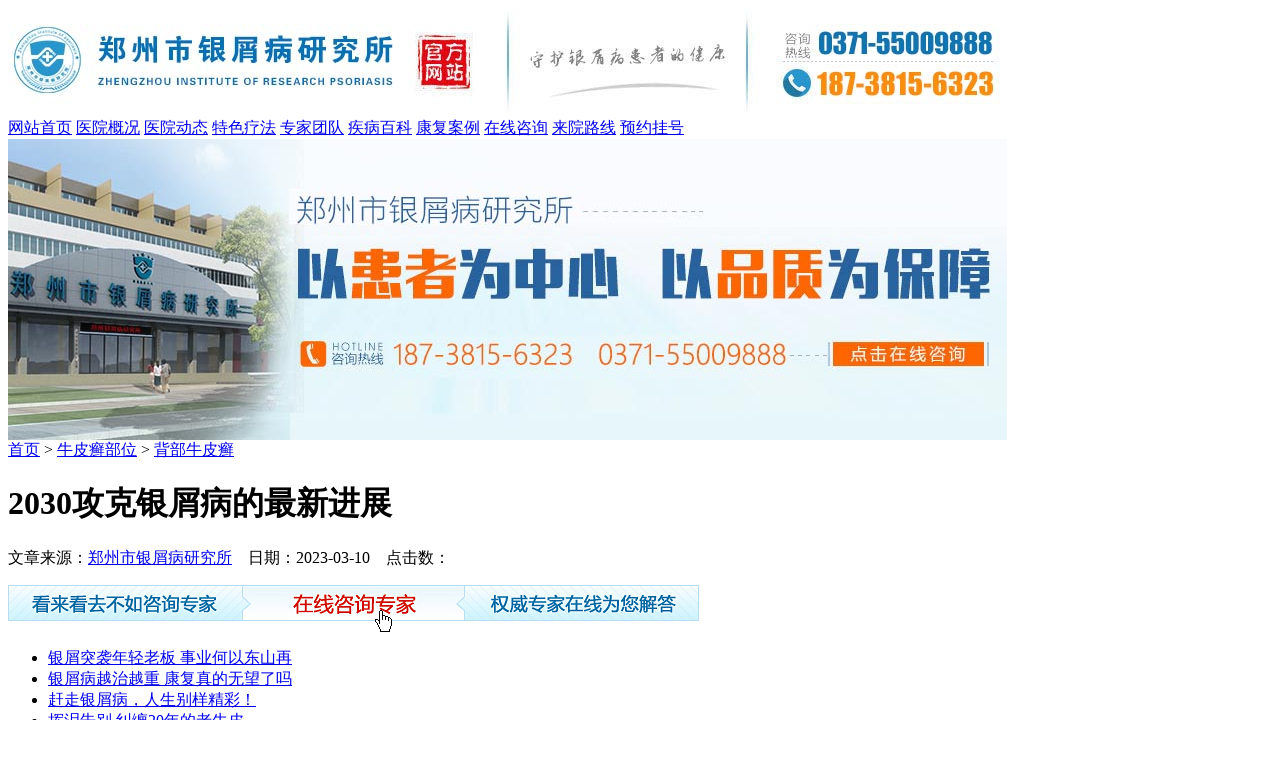

--- FILE ---
content_type: text/html
request_url: http://www.minghaojj.com/bbnpx/634.html
body_size: 5018
content:
<!DOCTYPE html PUBLIC "-//W3C//DTD XHTML 1.0 Transitional//EN" "http://www.w3.org/TR/xhtml1/DTD/xhtml1-transitional.dtd">
<html xmlns="http://www.w3.org/1999/xhtml" lang="gb2312">
<head>
<meta http-equiv="Content-Type" content="text/html; charset=gb2312" />
<meta name="applicable-device" content="pc">
<meta http-equiv="Cache-Control" content="no-siteapp" />
<meta http-equiv="Cache-Control" content="no-transform" />
<script src="/js/uaredirect.js" type="text/javascript"></script> 
<script type="text/javascript">uaredirect("http://m.minghaojj.com/bbnpx/634.html");</script>
<meta name="mobile-agent" content="format=html5;url=http://m.minghaojj.com/bbnpx/634.html">
<link rel="alternate" media="only screen and (max-width: 640px)" href="http://m.minghaojj.com/bbnpx/634.html" />
<title>2030攻克银屑病的最新进展_郑州市银屑病研究所</title>
<meta name="keywords" content="2030攻克银屑病的最新进展"/>
<meta name="description" content="2030攻克银屑病的最新进展？银屑病是一种顽固的皮肤病，银屑病在临床上有很多种类型，银屑病是一种比较难于治愈且易复发的慢性皮肤病，它的出现会给病人造成很大的困扰，那么，？北京京城皮肤医院专家介绍：1、遗传因素：多认为本病受多基" />
<script type="text/javascript" src="/js/public.js"></script>
<link href="/css/global.css" rel="stylesheet" type="text/css" />
<link href="/css/ny.css" rel="stylesheet" type="text/css" />
<link href="/css/index.css" rel="stylesheet" type="text/css" />
</head>

<body>
<div class="minw1000"> <div class="w1000 h100">
  <div class="logo"> <img src="/images/gztop2.jpg"  usemap="#head" border="0" />
    <map name="head" id="head">
      <area shape="rect" coords="4,5,461,91" href="/" target="_blank" />
      <area shape="rect" coords="772,12,972,61" href="http://wpa.qq.com/msgrd?v=3&uin=1607779341&site=qq&menu=yes" target="_blank"/>
    </map>
  </div>
</div>
<div class="caidan yahei">
  <div class="w1000"> <a href="/" title="郑州市银屑病研究所">网站首页</a> <a href="/yyjj/" title="医院概况">医院概况</a> <a href="/yyxw/" title="医院动态">医院动态</a> <a href="/lcjs/" title="特色疗法">特色疗法</a> <a href="/yhtd/" title="专家团队">专家团队</a> <a href="/npxbk/" title="疾病百科">疾病百科</a> <a href="/bljx/" title="病例解析">康复案例</a> <a href="/swt.htm" rel="nofollow">在线咨询</a> <a href="/lylx/" title="来院路线">来院路线</a> <a href="/swt.htm" rel="nofollow">预约挂号</a> </div>
</div>
  <div class="w1000"> <a href="/swt.htm" rel="nofollow"><img src="/images/cjgb_banner.jpg" border="0" usemap="#Map" /></a>
    <map name="Map" id="Map">
      <area shape="rect" coords="372,198,493,237" href="/swt.htm" rel="nofollow" />
    </map>
    <div class="h10"></div>
    <div class="sousou"> <span class="left"><a href="/">首页</a>&nbsp;>&nbsp;<a href="/npxbw/">牛皮癣部位</a>&nbsp;>&nbsp;<a href="/bbnpx/">背部牛皮癣</a></span> </div>
    <div class="h10"> </div>
    <div class="border left w734" >
      <div class="ma15_2">
        <div class="wz_biaoti">
          <h1>2030攻克银屑病的最新进展</h1>
          <p class="wzp1">文章来源：<a href="/" title="郑州市银屑病研究所">郑州市银屑病研究所</a> &nbsp;&nbsp 日期：2023-03-10  &nbsp;&nbsp  点击数：<script src=/e/public/ViewClick/?classid=37&id=634&addclick=1></script> </p>
          <p><a href="/swt.htm" rel="nofollow"><img src="/images/dianji.gif" /></a></p>
          <div class="wz_nrb">
            <ul>
                            <li><a  href="/bljx/40.html" target="_blank" title="银屑突袭年轻老板 事业何以东山再起">
                银屑突袭年轻老板 事业何以东山再                </a></li>
                            <li><a  href="/bljx/39.html" target="_blank" title="银屑病越治越重 康复真的无望了吗">
                银屑病越治越重 康复真的无望了吗                </a></li>
                            <li><a  href="/bljx/38.html" target="_blank" title="赶走银屑病，人生别样精彩！">
                赶走银屑病，人生别样精彩！                </a></li>
                            <li><a  href="/bljx/35.html" target="_blank" title="挥泪告别 纠缠20年的老牛皮">
                挥泪告别 纠缠20年的老牛皮                </a></li>
                            <li><a  href="/bljx/36.html" target="_blank" title="规范诊疗，拯救因银屑病而退伍的军人">
                规范诊疗，拯救因银屑病而退伍的                </a></li>
                            <li><a  href="/bljx/37.html" target="_blank" title="赶走婚姻中的“小三”—银屑病">
                赶走婚姻中的“小三”—银屑病                </a></li>
                            <li><a  href="/bljx/34.html" target="_blank" title="治愈家族遗传银屑病患者，迎来生命新希望">
                治愈家族遗传银屑病患者，迎来生                </a></li>
                            <li><a  href="/bljx/32.html" target="_blank" title="规范诊疗是治好银屑病的必修课">
                规范诊疗是治好银屑病的必修课                </a></li>
                            <li><a  href="/bljx/33.html" target="_blank" title="摆脱银屑病 新婚夫妻重获幸福生活">
                摆脱银屑病 新婚夫妻重获幸福生活                </a></li>
                          </ul>
          </div>
        </div>
        <div class="f14 line30"> <p>2030攻克银屑病的最新进展？银屑病是一种顽固的皮肤病，银屑病在临床上有很多种类型，银屑病是一种比较难于治愈且易复发的慢性皮肤病，它的出现会给病人造成很大的困扰，那么，？</p>
<p>北京京城皮肤医院专家介绍：</p>
<p>1、遗传因素：多认为本病受多基因控制，同时也受外界其他因素的影响。</p>
<p>2、精神因素：患者受到紧张的情绪或者是过度的疲劳就会引起疾病的产生或是加重。精神过度兴奋、忧郁、紧张、焦虑、恐怖或神经衰弱，造成大脑皮层的调节功能紊乱，引起肛门周围神经功能障碍，当受到刺激时，皮肤易出现反应，呈苔藓样变化。</p>
<p>3、代谢障碍：根据研究表明有些患者的血清内胆固醇，糖等在不停地增加，而叶酸的含量在不停的下降。</p>
<p>北京京城皮肤病医院专家组成员善于博采众长，广泛阅读中医典籍，善辩证论治，师古而不泥古，注重变通治疗，诊疗有创新，处方有特色。从传统中医总结出的病因、<a href="http://www.minghaojj.com/" target="_blank"><strong>郑州治疗银屑病医院</strong></a>指出，病理、调养方法等上乘智慧，与现代医疗技术相结合，综合治疗各种皮肤病，具有用药少，见效快的治疗特色。</p>
<p>北京京城皮肤病医院在采用中医药物治疗的同时，还特别采用物理治疗，利用高科技的诊疗设备促进皮肤病的康复。摆脱单一用药的局限和其它副作用。多角度、多层面治疗皮肤病，绿色安全、无副作用，缩短治疗疗程，减少服药时间和药量。</p>
<p>北京京城皮肤病医院统一按照物价部门核定的标准收费，严格遵循国家收费标准红头文件。所有费用项目全部受到国家物价部门的审核和监督，对一切费用做到公开、公示。对皮肤病的检查、诊断、治疗、复查等环节，严格按照国家标准执行，患者可放心就诊。</p>
<p>温馨提示：牛皮癣在刚刚出现的时候，建议大家及时的进行治疗，在牛皮癣初期治疗起来是很容易的，牛皮癣是一种顽固的疾病，希望患者在日常生活中多注意皮肤的护理，保持良好的生活习惯，避免牛皮癣的复发。</p>
 </div>
        <div class="">
          <p style="text-align:center;"><a href="/swt.htm" rel="nofollow"><img src="/images/dianji2.gif" /></a></p>
          <div class="news_ts">
            <p> 以上文章的阐述只是大概，如果您想了解得更详细，建议您花费几分钟的时间，与<u class="red"><a href="/swt.htm" rel="nofollow">在线医生沟通</a></u>，可拨打咨询热线：<u class="red">0371-55159988 </u>,或加QQ：<u class="red"><a href="http://wpa.qq.com/msgrd?v=3&uin=1607779341&site=qq&menu=yes">1607779341</a></u>在线咨询,通过在线医生的解答可以更清晰的了解您的病情，帮您更早的解决疾病困扰...</p>
            <img src="/images/erweima2.jpg" /> </div>
          <div class="h15"></div>
          <div class="h15"></div>
          <div class="f14"> <span class="left"><a href='/bbnpx/619.html'>拓姿生物制剂对银屑病有用吗</a> </span> <span class="right"><a href='/bbnpx/'>返回列表</a> </span> </div>
          <DIV style=" clear:both; height:0; line-height:0; font-size:0"></DIV>
        </div>
      </div>
    </div>
    <div class="right">
  <div class="border  w237 right pad10">
    <p class="ksjs lanse yahei"><a href="/gyyy/" class="right top5"><img src="/images/more2.jpg" /></a>最新文章</p>
    <ul class="rdwz">
            <li><a href="/bbnpx/634.html" title ="2030攻克银屑病的最新进展" >2030攻克银屑病的最新进展</a></li>
            <li><a href="/gjbxnpx/633.html" title ="轻微银屑病不复发" >轻微银屑病不复发</a></li>
            <li><a href="/zlnnpx/632.html" title ="点滴状银屑病会发痒吗" >点滴状银屑病会发痒吗</a></li>
            <li><a href="/tbnpx/631.html" title ="丹东治银屑病" >丹东治银屑病</a></li>
            <li><a href="/npxzd/630.html" title ="头皮银屑病特别痒怎么办" >头皮银屑病特别痒怎么办</a></li>
            <li><a href="/qsnnpx/629.html" title ="有牛皮癣能不能吃芒果" >有牛皮癣能不能吃芒果</a></li>
          </ul>
  </div>
  <div class="h15"></div>
  <div class="border right w237 pad10">
    <p class="ksjs lanse yahei">权威专家</p>
    <div class="qwzj">
      <div id="contab02">
        <ul id="ge-conts2" class="left ">
                    <li> <span><a href="/yhtd/269.html" target="_blank" title="杨淑莲"><img src="/d/file/yhtd/2019-05-22/3906e3fc675b432385d734c319084740.jpg" alt="杨淑莲"></a></span> <strong><a href="/yhtd/269.html" target="_blank" title="杨淑莲">杨淑莲</a> </strong>
            <p class="em"> 【医生简介】杨淑莲，女，毕业于河南中医学院，曾在漯河市沙...<a href="/yhtd/269.html" target="_blank" title="杨淑莲" class="red">[详情]</a></p>
            <samp><a href="/swt.htm" rel="nofollow"> <img src="/images/ks_yyzj.jpg" alt="[field:title/]"></a><a href="/swt.htm" rel="nofollow"><img src="/images/ks_zxzj.jpg" alt="[field:title/]"></a></samp> </li>
                    <li> <span><a href="/yhtd/268.html" target="_blank" title="周文敬"><img src="/d/file/yhtd/2019-05-22/f2d6e18f96803a6875e0d5ae4d7b62f0.jpg" alt="周文敬"></a></span> <strong><a href="/yhtd/268.html" target="_blank" title="周文敬">周文敬</a> </strong>
            <p class="em"> 周文敬，女，银屑病医生，现就职于郑州市银屑病研究所，从事...<a href="/yhtd/268.html" target="_blank" title="周文敬" class="red">[详情]</a></p>
            <samp><a href="/swt.htm" rel="nofollow"> <img src="/images/ks_yyzj.jpg" alt="[field:title/]"></a><a href="/swt.htm" rel="nofollow"><img src="/images/ks_zxzj.jpg" alt="[field:title/]"></a></samp> </li>
                  </ul>
        <div class="">
          <div id="leftArr" class="left"><img alt="向左" src="/images/z.jpg" ></div>
          <div id="rightArr" class="left"><img alt="向右" src="/images/y.jpg"></div>
        </div>
      </div>
    </div>
  </div>
  <div class="h15"></div>
  <div class="border  w237 right pad10">
    <p class="ksjs lanse yahei"><a href="/bljx/" title="病例解析" class="right top5"><img src="/images/more2.jpg" /></a>病例解析</p>
    <ul class="cgal">
            <li><a href="/bljx/40.html" target="_blank" title="银屑突袭年轻老板 事业何以东山再起"><img src="/d/file/bljx/2016-02-01/small1c419d5c5f199719d6e565050121c67a1454316469.jpg" width='110' height='85' /><span>银屑突袭年轻老板 事业何以东山再起</span></a></li>
            <li><a href="/bljx/39.html" target="_blank" title="银屑病越治越重 康复真的无望了吗"><img src="/d/file/bljx/2016-02-01/smallab2cf8be7c4776f083b3f03a4da29ffe1454316468.jpg" width='110' height='85' /><span>银屑病越治越重 康复真的无望了吗</span></a></li>
            <li><a href="/bljx/38.html" target="_blank" title="赶走银屑病，人生别样精彩！"><img src="/d/file/bljx/2016-02-01/small56e5349667279da238b99f283b7654c01454316467.jpg" width='110' height='85' /><span>赶走银屑病，人生别样精彩！</span></a></li>
            <li><a href="/bljx/35.html" target="_blank" title="挥泪告别 纠缠20年的老牛皮"><img src="/d/file/bljx/2016-02-01/smalld7b96bf9b9940c37632f2fa93f6177f01454316464.jpg" width='110' height='85' /><span>挥泪告别 纠缠20年的老牛皮</span></a></li>
            <li><a href="/bljx/36.html" target="_blank" title="规范诊疗，拯救因银屑病而退伍的军人"><img src="/d/file/bljx/2016-02-01/small76d12e88fab8746d21e465998e25bd021454316465.jpg" width='110' height='85' /><span>规范诊疗，拯救因银屑病而退伍的军人</span></a></li>
            <li><a href="/bljx/37.html" target="_blank" title="赶走婚姻中的“小三”—银屑病"><img src="/d/file/bljx/2016-02-01/small69eaf719f7ca3c6311355621c3256cf21454316465.jpg" width='110' height='85' /><span>赶走婚姻中的“小三”—银屑病</span></a></li>
          </ul>
  </div>
  <div class="h15"></div>
</div>
<script type="text/javascript" src="/js/right.js"></script>
    <div class="h15"></div>
    <div class="UsageLink">
  <div class="zxyy"> <a href="/swt.htm" target="_blank"> <span>就诊流程</span> <p>Treatment process</p> </a> <a href="/swt.htm" target="_blank"> <span>网上预约</span> <p>Online Booking</p> </a> <a href="/lylx/" target="_blank"> <span>乘车路线</span> <p>Getting There</p> </a><a href="/swt.htm" target="_blank"> <span>专家排班</span> <p>Experts scheduling</p> </a><a href="/swt.htm" target="_blank"> <span>医保指南</span> <p>Medicare Guide</p> </a> </div>
</div>
<div class="foot">
  <div class="foot01">
    <dl class="foot01l">
      <dt><a href="/" target="_blank"><img src="/images/gzlogo.jpg" width="211" height="209" /></a></dt>
      <dd><a href="/" target="_blank"><img src="/images/gzbdfyiy.jpg" width="537" height="90" /></a>
        <p>Copyright  2015-2025 郑州市银屑病研究所 版权所有</p>
        <p>医院地址：郑州市金水区南阳路227号（南阳路与群办路交叉口工商银行旁）</p>
        <p>咨询热线：0371-55159988 <a href="http://wpa.qq.com/msgrd?v=3&uin=1607779341&site=qq&menu=yes" target="_blank">专家QQ：1607779341</a></p>
        <p>网站信息仅供参考,不能作为诊断及医疗的依据,就医请遵照医生诊断,未经授权请勿复制及转载</p>
      </dd>
    </dl>
  </div>
</div>
<script type="text/javascript" src="/js/jquery-1.4.2.js"></script> 
<script type="text/javascript" src="/js/swt.js"></script> </div>
</div>
</body>
</html>